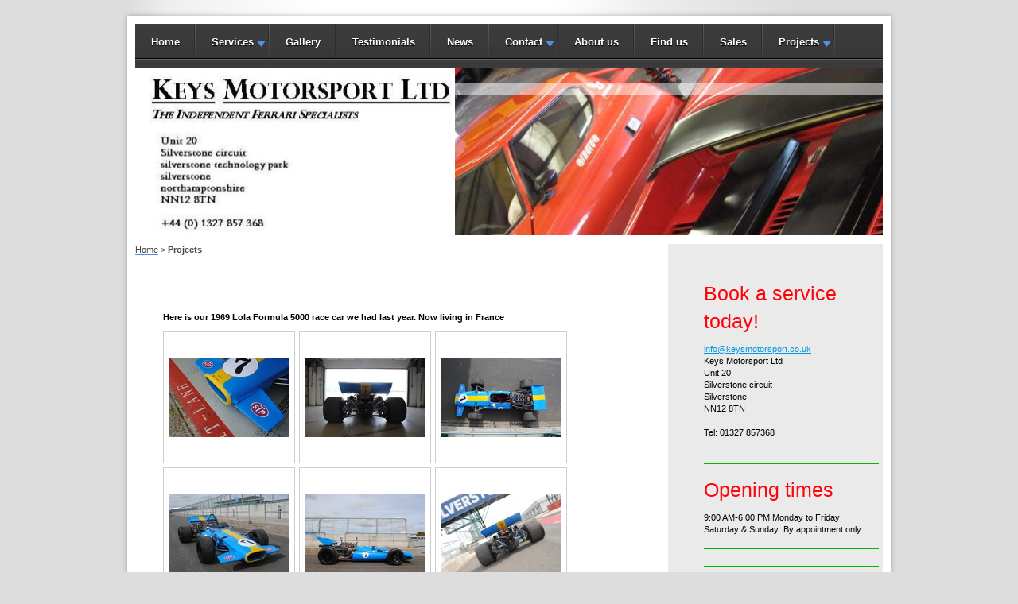

--- FILE ---
content_type: text/html; charset=UTF-8
request_url: http://www.keys-motorsport-silverstone.co.uk/projects/
body_size: 5991
content:
<!DOCTYPE html>
<html lang="en"  ><head prefix="og: http://ogp.me/ns# fb: http://ogp.me/ns/fb# business: http://ogp.me/ns/business#">
    <meta http-equiv="Content-Type" content="text/html; charset=utf-8"/>
    <meta name="generator" content="IONOS MyWebsite"/>
        
    <link rel="dns-prefetch" href="//cdn.website-start.de/"/>
    <link rel="dns-prefetch" href="//106.mod.mywebsite-editor.com"/>
    <link rel="dns-prefetch" href="https://106.sb.mywebsite-editor.com/"/>
    <link rel="shortcut icon" href="//cdn.website-start.de/favicon.ico"/>
        <title>Keys Motorsport Ltd - Projects</title>
    
    

<meta name="format-detection" content="telephone=no"/>
        <meta name="robots" content="index,follow"/>
        <link href="http://www.keys-motorsport-silverstone.co.uk/s/style/layout.css?1707237890" rel="stylesheet" type="text/css"/>
    <link href="http://www.keys-motorsport-silverstone.co.uk/s/style/main.css?1707237890" rel="stylesheet" type="text/css"/>
    <link href="http://www.keys-motorsport-silverstone.co.uk/s/style/font.css?1707237890" rel="stylesheet" type="text/css"/>
    <link href="//cdn.website-start.de/app/cdn/min/group/web.css?1763478093678" rel="stylesheet" type="text/css"/>
<link href="//cdn.website-start.de/app/cdn/min/moduleserver/css/en_GB/common,shoppingbasket?1763478093678" rel="stylesheet" type="text/css"/>
    <link href="https://106.sb.mywebsite-editor.com/app/logstate2-css.php?site=940834848&amp;t=1768899987" rel="stylesheet" type="text/css"/>

<script type="text/javascript">
    /* <![CDATA[ */
var stagingMode = '';
    /* ]]> */
</script>
<script src="https://106.sb.mywebsite-editor.com/app/logstate-js.php?site=940834848&amp;t=1768899987"></script>

    <link href="http://www.keys-motorsport-silverstone.co.uk/s/style/print.css?1763478093678" rel="stylesheet" media="print" type="text/css"/>
    <script type="text/javascript">
    /* <![CDATA[ */
    var systemurl = 'https://106.sb.mywebsite-editor.com/';
    var webPath = '/';
    var proxyName = '';
    var webServerName = 'www.keys-motorsport-silverstone.co.uk';
    var sslServerUrl = 'https://sslrelay.com/www.keys-motorsport-silverstone.co.uk';
    var nonSslServerUrl = 'http://www.keys-motorsport-silverstone.co.uk';
    var webserverProtocol = 'http://';
    var nghScriptsUrlPrefix = '//106.mod.mywebsite-editor.com';
    var sessionNamespace = 'DIY_SB';
    var jimdoData = {
        cdnUrl:  '//cdn.website-start.de/',
        messages: {
            lightBox: {
    image : 'Image',
    of: 'of'
}

        },
        isTrial: 0,
        pageId: 929012006    };
    var script_basisID = "940834848";

    diy = window.diy || {};
    diy.web = diy.web || {};

        diy.web.jsBaseUrl = "//cdn.website-start.de/s/build/";

    diy.context = diy.context || {};
    diy.context.type = diy.context.type || 'web';
    /* ]]> */
</script>

<script type="text/javascript" src="//cdn.website-start.de/app/cdn/min/group/web.js?1763478093678" crossorigin="anonymous"></script><script type="text/javascript" src="//cdn.website-start.de/s/build/web.bundle.js?1763478093678" crossorigin="anonymous"></script><script src="//cdn.website-start.de/app/cdn/min/moduleserver/js/en_GB/common,shoppingbasket?1763478093678"></script>
<script type="text/javascript" src="https://cdn.website-start.de/proxy/apps/oumae4/resource/dependencies/"></script><script type="text/javascript">
                    if (typeof require !== 'undefined') {
                        require.config({
                            waitSeconds : 10,
                            baseUrl : 'https://cdn.website-start.de/proxy/apps/oumae4/js/'
                        });
                    }
                </script><script type="text/javascript" src="//cdn.website-start.de/app/cdn/min/group/pfcsupport.js?1763478093678" crossorigin="anonymous"></script>    <meta property="og:type" content="business.business"/>
    <meta property="og:url" content="http://www.keys-motorsport-silverstone.co.uk/projects/"/>
    <meta property="og:title" content="Keys Motorsport Ltd - Projects"/>
                <meta property="og:image" content="http://www.keys-motorsport-silverstone.co.uk/s/misc/logo.png?t=1767282632"/>
        <meta property="business:contact_data:country_name" content="United Kingdom"/>
    
    
    
    
    
    
    
    
</head>


<body class="body diyBgActive  cc-pagemode-default diy-market-en_GB" data-pageid="929012006" id="page-929012006">
    
    <div class="diyw">
        
<div class="wrapper-head"></div>
<div class="wrapper">
	<div id="container">
		<div id="navigation">        <div id="navi_user_">
            <div id="menu">
    <ul id="dropdownmenu" class="ddm_level_1" data-ddm-columns="5" data-ddm-selectedid="929012006" data-ddm-ancestorids="">
            <li class="">
            <a href="http://www.keys-motorsport-silverstone.co.uk/">
                                    Home                            </a>
                    </li>
            <li class=" ddm_has_children">
            <a href="http://www.keys-motorsport-silverstone.co.uk/services/">
                                    Services                            </a>
                            <ul class="ddm_level_2">
                    
                        
                        <li class=" ddm_row_1 ddm_col_1">
                            <a href="http://www.keys-motorsport-silverstone.co.uk/services/crash-repair/">
                                                                    crash repair                                                            </a>
                                                    </li>
                    
                        
                        <li class=" ddm_row_1 ddm_col_2">
                            <a href="http://www.keys-motorsport-silverstone.co.uk/services/restorations/">
                                                                    Restorations                                                            </a>
                                                    </li>
                    
                        
                        <li class=" ddm_row_1 ddm_col_3">
                            <a href="http://www.keys-motorsport-silverstone.co.uk/services/ferrari-365bb-512bb-i/">
                                                                    Ferrari 365BB &amp; 512BB/i                                                            </a>
                                                    </li>
                    
                        
                        <li class=" ddm_row_1 ddm_col_4">
                            <a href="http://www.keys-motorsport-silverstone.co.uk/services/ferrari-testarossa-servicing/">
                                                                    Ferrari Testarossa servicing                                                            </a>
                                                    </li>
                    
                        
                        <li class=" ddm_row_1 ddm_col_5">
                            <a href="http://www.keys-motorsport-silverstone.co.uk/services/308-328-mondial-servicing/">
                                                                    308/328/mondial servicing                                                            </a>
                                                    </li>
                    
                                                    <li class="ddm_row_separator"></li>
                        
                        <li class=" ddm_row_2 ddm_col_1">
                            <a href="http://www.keys-motorsport-silverstone.co.uk/services/ferrari-f355-servicing/">
                                                                    Ferrari F355 Servicing                                                            </a>
                                                    </li>
                    
                        
                        <li class=" ddm_row_2 ddm_col_2">
                            <a href="http://www.keys-motorsport-silverstone.co.uk/services/ferrari-348-servicing/">
                                                                    Ferrari 348 servicing                                                            </a>
                                                    </li>
                    
                        
                        <li class=" ddm_row_2 ddm_col_3">
                            <a href="http://www.keys-motorsport-silverstone.co.uk/services/ferrari-360-servicing/">
                                                                    Ferrari 360 servicing                                                            </a>
                                                    </li>
                                    </ul>
                    </li>
            <li class="">
            <a href="http://www.keys-motorsport-silverstone.co.uk/gallery/">
                                    Gallery                            </a>
                    </li>
            <li class="">
            <a href="http://www.keys-motorsport-silverstone.co.uk/testimonials/">
                                    Testimonials                            </a>
                    </li>
            <li class="">
            <a href="http://www.keys-motorsport-silverstone.co.uk/news/">
                                    News                            </a>
                    </li>
            <li class=" ddm_has_children">
            <a href="http://www.keys-motorsport-silverstone.co.uk/contact/">
                                    Contact                            </a>
                            <ul class="ddm_level_2">
                    
                        
                        <li class=" ddm_row_1 ddm_col_1">
                            <a href="http://www.keys-motorsport-silverstone.co.uk/contact/legal-notice/">
                                                                    Legal notice                                                            </a>
                                                    </li>
                    
                        
                        <li class=" ddm_row_1 ddm_col_2">
                            <a href="http://www.keys-motorsport-silverstone.co.uk/contact/opening-hours/">
                                                                    Opening hours                                                            </a>
                                                    </li>
                                    </ul>
                    </li>
            <li class="">
            <a href="http://www.keys-motorsport-silverstone.co.uk/about-us/">
                                    About us                            </a>
                    </li>
            <li class="">
            <a href="http://www.keys-motorsport-silverstone.co.uk/find-us/">
                                    Find us                            </a>
                    </li>
            <li class="">
            <a href="http://www.keys-motorsport-silverstone.co.uk/sales/">
                                    Sales                            </a>
                    </li>
            <li class=" ddm_has_children ddm_selected">
            <a href="http://www.keys-motorsport-silverstone.co.uk/projects/">
                                    Projects                            </a>
                            <ul class="ddm_level_2">
                    
                        
                        <li class=" ddm_row_1 ddm_col_1">
                            <a href="http://www.keys-motorsport-silverstone.co.uk/projects/lamborghini-countach/">
                                                                    Lamborghini Countach                                                            </a>
                                                    </li>
                                    </ul>
                    </li>
        </ul>
</div>        </div>
        <div class="clear" style="line-height: 0;"></div>

</div>
		<div id="header"> 
<style type="text/css" media="all">
.diyw div#emotion-header {
        max-width: 940px;
        max-height: 210px;
                background: #a0a0a0;
    }

.diyw div#emotion-header-title-bg {
    left: 0%;
    top: 9%;
    width: 100%;
    height: 7%;

    background-color: #FFFFFF;
    opacity: 0.50;
    filter: alpha(opacity = 50);
    }
.diyw img#emotion-header-logo {
    left: 0.00%;
    top: 0.00%;
    background: transparent;
            width: 42.55%;
        height: 99.05%;
                border: 1px solid #ffffff;
        padding: 0px;
        }

.diyw div#emotion-header strong#emotion-header-title {
    left: 0%;
    top: 1%;
    color: #141313;
        font: normal normal 24px/120% Helvetica, 'Helvetica Neue', 'Trebuchet MS', sans-serif;
}

.diyw div#emotion-no-bg-container{
    max-height: 210px;
}

.diyw div#emotion-no-bg-container .emotion-no-bg-height {
    margin-top: 22.34%;
}
</style>
<div id="emotion-header" data-action="loadView" data-params="active" data-imagescount="1">
            <img src="http://www.keys-motorsport-silverstone.co.uk/s/img/emotionheader.jpg?1614959525.940px.210px" id="emotion-header-img" alt=""/>
            
        <div id="ehSlideshowPlaceholder">
            <div id="ehSlideShow">
                <div class="slide-container">
                                        <div style="background-color: #a0a0a0">
                            <img src="http://www.keys-motorsport-silverstone.co.uk/s/img/emotionheader.jpg?1614959525.940px.210px" alt=""/>
                        </div>
                                    </div>
            </div>
        </div>


        <script type="text/javascript">
        //<![CDATA[
                diy.module.emotionHeader.slideShow.init({ slides: [{"url":"http:\/\/www.keys-motorsport-silverstone.co.uk\/s\/img\/emotionheader.jpg?1614959525.940px.210px","image_alt":"","bgColor":"#a0a0a0"}] });
        //]]>
        </script>

    
                        <a href="http://www.keys-motorsport-silverstone.co.uk/">
        
                    <img id="emotion-header-logo" src="http://www.keys-motorsport-silverstone.co.uk/s/misc/logo.png?t=1767282632" alt=""/>
        
                    </a>
            
                  	<div id="emotion-header-title-bg"></div>
    
            <strong id="emotion-header-title" style="text-align: left"></strong>
                    <div class="notranslate">
                <svg xmlns="http://www.w3.org/2000/svg" version="1.1" id="emotion-header-title-svg" viewBox="0 0 940 210" preserveAspectRatio="xMinYMin meet"><text style="font-family:Helvetica, 'Helvetica Neue', 'Trebuchet MS', sans-serif;font-size:24px;font-style:normal;font-weight:normal;fill:#141313;line-height:1.2em;"><tspan x="0" style="text-anchor: start" dy="0.95em"> </tspan></text></svg>
            </div>
            
    
    <script type="text/javascript">
    //<![CDATA[
    (function ($) {
        function enableSvgTitle() {
                        var titleSvg = $('svg#emotion-header-title-svg'),
                titleHtml = $('#emotion-header-title'),
                emoWidthAbs = 940,
                emoHeightAbs = 210,
                offsetParent,
                titlePosition,
                svgBoxWidth,
                svgBoxHeight;

                        if (titleSvg.length && titleHtml.length) {
                offsetParent = titleHtml.offsetParent();
                titlePosition = titleHtml.position();
                svgBoxWidth = titleHtml.width();
                svgBoxHeight = titleHtml.height();

                                titleSvg.get(0).setAttribute('viewBox', '0 0 ' + svgBoxWidth + ' ' + svgBoxHeight);
                titleSvg.css({
                   left: Math.roundTo(100 * titlePosition.left / offsetParent.width(), 3) + '%',
                   top: Math.roundTo(100 * titlePosition.top / offsetParent.height(), 3) + '%',
                   width: Math.roundTo(100 * svgBoxWidth / emoWidthAbs, 3) + '%',
                   height: Math.roundTo(100 * svgBoxHeight / emoHeightAbs, 3) + '%'
                });

                titleHtml.css('visibility','hidden');
                titleSvg.css('visibility','visible');
            }
        }

        
            var posFunc = function($, overrideSize) {
                var elems = [], containerWidth, containerHeight;
                                    elems.push({
                        selector: '#emotion-header-title',
                        overrideSize: true,
                        horPos: 0,
                        vertPos: 1                    });
                    lastTitleWidth = $('#emotion-header-title').width();
                                                elems.push({
                    selector: '#emotion-header-title-bg',
                    horPos: 0,
                    vertPos: 9.69                });
                                
                containerWidth = parseInt('940');
                containerHeight = parseInt('210');

                for (var i = 0; i < elems.length; ++i) {
                    var el = elems[i],
                        $el = $(el.selector),
                        pos = {
                            left: el.horPos,
                            top: el.vertPos
                        };
                    if (!$el.length) continue;
                    var anchorPos = $el.anchorPosition();
                    anchorPos.$container = $('#emotion-header');

                    if (overrideSize === true || el.overrideSize === true) {
                        anchorPos.setContainerSize(containerWidth, containerHeight);
                    } else {
                        anchorPos.setContainerSize(null, null);
                    }

                    var pxPos = anchorPos.fromAnchorPosition(pos),
                        pcPos = anchorPos.toPercentPosition(pxPos);

                    var elPos = {};
                    if (!isNaN(parseFloat(pcPos.top)) && isFinite(pcPos.top)) {
                        elPos.top = pcPos.top + '%';
                    }
                    if (!isNaN(parseFloat(pcPos.left)) && isFinite(pcPos.left)) {
                        elPos.left = pcPos.left + '%';
                    }
                    $el.css(elPos);
                }

                // switch to svg title
                enableSvgTitle();
            };

                        var $emotionImg = jQuery('#emotion-header-img');
            if ($emotionImg.length > 0) {
                // first position the element based on stored size
                posFunc(jQuery, true);

                // trigger reposition using the real size when the element is loaded
                var ehLoadEvTriggered = false;
                $emotionImg.one('load', function(){
                    posFunc(jQuery);
                    ehLoadEvTriggered = true;
                                        diy.module.emotionHeader.slideShow.start();
                                    }).each(function() {
                                        if(this.complete || typeof this.complete === 'undefined') {
                        jQuery(this).load();
                    }
                });

                                noLoadTriggeredTimeoutId = setTimeout(function() {
                    if (!ehLoadEvTriggered) {
                        posFunc(jQuery);
                    }
                    window.clearTimeout(noLoadTriggeredTimeoutId)
                }, 5000);//after 5 seconds
            } else {
                jQuery(function(){
                    posFunc(jQuery);
                });
            }

                        if (jQuery.isBrowser && jQuery.isBrowser.ie8) {
                var longTitleRepositionCalls = 0;
                longTitleRepositionInterval = setInterval(function() {
                    if (lastTitleWidth > 0 && lastTitleWidth != jQuery('#emotion-header-title').width()) {
                        posFunc(jQuery);
                    }
                    longTitleRepositionCalls++;
                    // try this for 5 seconds
                    if (longTitleRepositionCalls === 5) {
                        window.clearInterval(longTitleRepositionInterval);
                    }
                }, 1000);//each 1 second
            }

            }(jQuery));
    //]]>
    </script>

    </div>
 </div>
		<div id="content">
			<div id="breadcrumb"> <span class="breadcrumb_head"></span>
    
    <span class="breadcrumb_item">

        
            <a href="http://www.keys-motorsport-silverstone.co.uk/">Home</a>
            <span class="breadcrumb_separator">&gt;</span>

        
    </span>
    
    <span class="breadcrumb_item_selected">

        
            Projects
        
    </span>
 </div>
			<div id="mainContent"> 
        <div id="content_area">
        	<div id="content_start"></div>
        	
        
        <div id="matrix_1026782498" class="sortable-matrix" data-matrixId="1026782498"><div class="n module-type-text diyfeLiveArea "> <p><strong>Here is our 1969 Lola Formula 5000 race car we had last year. Now living in France</strong></p> </div><div class="n module-type-gallery diyfeLiveArea "> <div class="ccgalerie clearover" id="lightbox-gallery-5798697034">

<div class="thumb_pro1" id="gallery_thumb_2432432989" style="width: 158px; height: 158px;">
	<div class="innerthumbnail" style="width: 158px; height: 158px;">		<a rel="lightbox[5798697034]" href="http://www.keys-motorsport-silverstone.co.uk/s/cc_images/cache_2432432989.jpg?t=1360073288">			<img src="http://www.keys-motorsport-silverstone.co.uk/s/cc_images/thumb_2432432989.jpg?t=1360073288" id="image_2432432989" alt=""/>
		</a>
	</div>

</div>

<div class="thumb_pro1" id="gallery_thumb_2432432990" style="width: 158px; height: 158px;">
	<div class="innerthumbnail" style="width: 158px; height: 158px;">		<a rel="lightbox[5798697034]" href="http://www.keys-motorsport-silverstone.co.uk/s/cc_images/cache_2432432990.jpg?t=1360073288">			<img src="http://www.keys-motorsport-silverstone.co.uk/s/cc_images/thumb_2432432990.jpg?t=1360073288" id="image_2432432990" alt=""/>
		</a>
	</div>

</div>

<div class="thumb_pro1" id="gallery_thumb_2432432991" style="width: 158px; height: 158px;">
	<div class="innerthumbnail" style="width: 158px; height: 158px;">		<a rel="lightbox[5798697034]" href="http://www.keys-motorsport-silverstone.co.uk/s/cc_images/cache_2432432991.jpg?t=1360073288">			<img src="http://www.keys-motorsport-silverstone.co.uk/s/cc_images/thumb_2432432991.jpg?t=1360073288" id="image_2432432991" alt=""/>
		</a>
	</div>

</div>

<div class="thumb_pro1" id="gallery_thumb_2432432992" style="width: 158px; height: 158px;">
	<div class="innerthumbnail" style="width: 158px; height: 158px;">		<a rel="lightbox[5798697034]" href="http://www.keys-motorsport-silverstone.co.uk/s/cc_images/cache_2432432992.jpg?t=1360073288">			<img src="http://www.keys-motorsport-silverstone.co.uk/s/cc_images/thumb_2432432992.jpg?t=1360073288" id="image_2432432992" alt=""/>
		</a>
	</div>

</div>

<div class="thumb_pro1" id="gallery_thumb_2432432993" style="width: 158px; height: 158px;">
	<div class="innerthumbnail" style="width: 158px; height: 158px;">		<a rel="lightbox[5798697034]" href="http://www.keys-motorsport-silverstone.co.uk/s/cc_images/cache_2432432993.jpg?t=1360073288">			<img src="http://www.keys-motorsport-silverstone.co.uk/s/cc_images/thumb_2432432993.jpg?t=1360073288" id="image_2432432993" alt=""/>
		</a>
	</div>

</div>

<div class="thumb_pro1" id="gallery_thumb_2432432994" style="width: 158px; height: 158px;">
	<div class="innerthumbnail" style="width: 158px; height: 158px;">		<a rel="lightbox[5798697034]" href="http://www.keys-motorsport-silverstone.co.uk/s/cc_images/cache_2432432994.jpg?t=1360073288">			<img src="http://www.keys-motorsport-silverstone.co.uk/s/cc_images/thumb_2432432994.jpg?t=1360073288" id="image_2432432994" alt=""/>
		</a>
	</div>

</div>
</div>
   <script type="text/javascript">
  //<![CDATA[
      jQuery(document).ready(function($){
          var $galleryEl = $('#lightbox-gallery-5798697034');

          if ($.fn.swipebox && Modernizr.touch) {
              $galleryEl
                  .find('a[rel*="lightbox"]')
                  .addClass('swipebox')
                  .swipebox();
          } else {
              $galleryEl.tinyLightbox({
                  item: 'a[rel*="lightbox"]',
                  cycle: true
              });
          }
      });
    //]]>
    </script>
 </div><div class="n module-type-text diyfeLiveArea "> <p><strong>Lamborghini Diablo SV</strong></p> </div><div class="n module-type-gallery diyfeLiveArea "> <div class="ccgalerie clearover" id="lightbox-gallery-5798697236">

<div class="thumb_pro1" id="gallery_thumb_2432433213" style="width: 158px; height: 158px;">
	<div class="innerthumbnail" style="width: 158px; height: 158px;">		<a rel="lightbox[5798697236]" href="http://www.keys-motorsport-silverstone.co.uk/s/cc_images/cache_2432433213.jpg?t=1360073676">			<img src="http://www.keys-motorsport-silverstone.co.uk/s/cc_images/thumb_2432433213.jpg?t=1360073676" id="image_2432433213" alt=""/>
		</a>
	</div>

</div>

<div class="thumb_pro1" id="gallery_thumb_2432433214" style="width: 158px; height: 158px;">
	<div class="innerthumbnail" style="width: 158px; height: 158px;">		<a rel="lightbox[5798697236]" href="http://www.keys-motorsport-silverstone.co.uk/s/cc_images/cache_2432433214.jpg?t=1360073676">			<img src="http://www.keys-motorsport-silverstone.co.uk/s/cc_images/thumb_2432433214.jpg?t=1360073676" id="image_2432433214" alt=""/>
		</a>
	</div>

</div>

<div class="thumb_pro1" id="gallery_thumb_2432433215" style="width: 158px; height: 158px;">
	<div class="innerthumbnail" style="width: 158px; height: 158px;">		<a rel="lightbox[5798697236]" href="http://www.keys-motorsport-silverstone.co.uk/s/cc_images/cache_2432433215.jpg?t=1360073676">			<img src="http://www.keys-motorsport-silverstone.co.uk/s/cc_images/thumb_2432433215.jpg?t=1360073676" id="image_2432433215" alt=""/>
		</a>
	</div>

</div>

<div class="thumb_pro1" id="gallery_thumb_2432433216" style="width: 158px; height: 158px;">
	<div class="innerthumbnail" style="width: 158px; height: 158px;">		<a rel="lightbox[5798697236]" href="http://www.keys-motorsport-silverstone.co.uk/s/cc_images/cache_2432433216.jpg?t=1360073676">			<img src="http://www.keys-motorsport-silverstone.co.uk/s/cc_images/thumb_2432433216.jpg?t=1360073676" id="image_2432433216" alt=""/>
		</a>
	</div>

</div>
</div>
   <script type="text/javascript">
  //<![CDATA[
      jQuery(document).ready(function($){
          var $galleryEl = $('#lightbox-gallery-5798697236');

          if ($.fn.swipebox && Modernizr.touch) {
              $galleryEl
                  .find('a[rel*="lightbox"]')
                  .addClass('swipebox')
                  .swipebox();
          } else {
              $galleryEl.tinyLightbox({
                  item: 'a[rel*="lightbox"]',
                  cycle: true
              });
          }
      });
    //]]>
    </script>
 </div></div>
        
        
        </div> </div>
			<div id="subContent"> <div id="matrix_1023955824" class="sortable-matrix" data-matrixId="1023955824"><div class="n module-type-header diyfeLiveArea "> <h1><span class="diyfeDecoration">Book a service today!</span></h1> </div><div class="n module-type-text diyfeLiveArea "> <p><a href="mailto:info@keysmotorsport.co.uk" target="_self">info@keysmotorsport.co.uk</a></p>
<p>Keys Motorsport Ltd</p>
<p>Unit 20</p>
<p>Silverstone circuit</p>
<p>Silverstone</p>
<p>NN12 8TN</p>
<p> </p>
<p>Tel: 01327 857368</p>
<p> </p> </div><div class="n module-type-hr diyfeLiveArea "> <div style="padding: 0px 0px">
    <div class="hr"></div>
</div>
 </div><div class="n module-type-header diyfeLiveArea "> <h2><span class="diyfeDecoration">Opening times</span></h2> </div><div class="n module-type-text diyfeLiveArea "> <p>9:00 AM-6:00 PM Monday to Friday</p>
<p>Saturday &amp; Sunday: By appointment only</p> </div><div class="n module-type-hr diyfeLiveArea "> <div style="padding: 0px 0px">
    <div class="hr"></div>
</div>
 </div><div class="n module-type-hr diyfeLiveArea "> <div style="padding: 0px 0px">
    <div class="hr"></div>
</div>
 </div><div class="n module-type-hr diyfeLiveArea "> <div style="padding: 0px 0px">
    <div class="hr"></div>
</div>
 </div></div> </div>
			<div class="c"></div>
		</div>
	</div>
	<div id="footer"> <div id="contentfooter">
    <div class="leftrow">
                        <a rel="nofollow" href="javascript:window.print();">
                    <img class="inline" height="14" width="18" src="//cdn.website-start.de/s/img/cc/printer.gif" alt=""/>
                    Print                </a> <span class="footer-separator">|</span>
                <a href="http://www.keys-motorsport-silverstone.co.uk/sitemap/">Sitemap</a>
                        <br/> © Keys Motorsport Ltd
            </div>
    <script type="text/javascript">
        window.diy.ux.Captcha.locales = {
            generateNewCode: 'Generate new code',
            enterCode: 'Please enter the code'
        };
        window.diy.ux.Cap2.locales = {
            generateNewCode: 'Generate new code',
            enterCode: 'Please enter the code'
        };
    </script>
    <div class="rightrow">
                    <span class="loggedout">
                <a rel="nofollow" id="login" href="https://login.1and1-editor.com/940834848/www.keys-motorsport-silverstone.co.uk/gb?pageId=929012006">
                    Login                </a>
            </span>
                
                <span class="loggedin">
            <a rel="nofollow" id="logout" href="https://106.sb.mywebsite-editor.com/app/cms/logout.php">Logout</a> <span class="footer-separator">|</span>
            <a rel="nofollow" id="edit" href="https://106.sb.mywebsite-editor.com/app/940834848/929012006/">Edit page</a>
        </span>
    </div>
</div>
            <div id="loginbox" class="hidden">
                <script type="text/javascript">
                    /* <![CDATA[ */
                    function forgotpw_popup() {
                        var url = 'https://password.1and1.co.uk/xml/request/RequestStart';
                        fenster = window.open(url, "fenster1", "width=600,height=400,status=yes,scrollbars=yes,resizable=yes");
                        // IE8 doesn't return the window reference instantly or at all.
                        // It may appear the call failed and fenster is null
                        if (fenster && fenster.focus) {
                            fenster.focus();
                        }
                    }
                    /* ]]> */
                </script>
                                <img class="logo" src="//cdn.website-start.de/s/img/logo.gif" alt="IONOS" title="IONOS"/>

                <div id="loginboxOuter"></div>
            </div>
        
 </div>
	<div class="c"></div>
</div>    </div>

    
    </body>


<!-- rendered at Thu, 01 Jan 2026 15:50:33 +0000 -->
</html>


--- FILE ---
content_type: text/css
request_url: http://www.keys-motorsport-silverstone.co.uk/s/style/layout.css?1707237890
body_size: 1474
content:

body 
{
	margin: 0;
	padding: 0;
	background: #ddd url(http://www.keys-motorsport-silverstone.co.uk/s/img/bg.png) top center repeat-y;
}

body .diyw 
{
	text-wrap: normal;
	word-wrap: break-word;
}


.diyw .altcolor {
	background-color: #568fe6;
}


body .diyw
{
	font-family: Arial, Helvetica, sans-serif;
	font-size: 12px;
	color: #666666;
}
.diyw p,.diyw td {
	font-family: Arial, Helvetica, sans-serif;
	font-size: 12px;
	color: #666666;
}
.diyw h1 {
	font-size: 30px;
	font-weight: bold;
	color: #494949;
}
.diyw h2 {
	font-size: 18px;
	color: #568fe6;
}
.diyw h3 {
	font-size: 18px;
	font-weight: bold;
	color: #494949;
}
.diyw a,
.diyw a:link,
.diyw a:visited {
	color: #59daf6;
	text-decoration: underline;
}
.diyw a:hover,
.diyw a:focus {
	text-decoration: none;
}
.diyw div.hr {
	border-color: #59DAF6;
}
.diyw img, .diyw a img {
	border: 0;
}
.diyw img {
	display: block;
}
.diyw .c {
	clear: both;
}
.diyw .wrapper-head {
	width: 974px;
	height: 30px;
	background: url(http://www.keys-motorsport-silverstone.co.uk/s/img/bg-content-top.png) bottom center no-repeat;
	margin: 0 auto;
}
.diyw .wrapper {
	margin: 0 auto;
	width: 974px;
	padding-bottom: 100px;
}
.diyw #container {
	background: url(http://www.keys-motorsport-silverstone.co.uk/s/img/bg-content.png) top center repeat-y;
	padding-bottom: 10px;
}
.diyw #header {
	width: 940px;
	padding: 1px 17px 1px 17px;
	height: auto;
}
.diyw #header #emotion-header {
	height: 210px;
}
.diyw #navigation {
	background: url(http://www.keys-motorsport-silverstone.co.uk/s/img/bg-navi.png) 0 0 repeat;
	font-family: Helvetica, Arial, sans-serif;
	width: 940px;
	margin: 0 17px 0 17px;
}
.diyw #navigation .ddm_level_1 {
	width: 100%;
}
.diyw #navigation .ddm_level_1 > li{
}
.diyw #navigation .ddm_level_1 > li > a {
	background: #568fe6 url(http://www.keys-motorsport-silverstone.co.uk/s/img/navi.png) top right repeat;
	text-decoration: none;
	color: #fff;
	font-size: 13px;
	font-weight: bold;
	display: block;
	height: 40px;
	padding: 15px 20px 0;
	text-shadow: 0px 1px 1px #000;
}
.diyw #navigation .ddm_level_1 > li:hover > a,
.diyw #navigation .ddm_level_1 > li > a:hover {
	cursor: pointer;
	background: url(http://www.keys-motorsport-silverstone.co.uk/s/img/navi.png) 0px -55px repeat-x;
}
.diyw #navigation .ddm_level_1 > li.ddm_has_children > a{
	background: #568fe6 url(http://www.keys-motorsport-silverstone.co.uk/s/img/navi.png) right -110px no-repeat;
}
.diyw #navigation .ddm_level_1 > li.ddm_has_children > a:hover,
.diyw #navigation .ddm_level_1 > li.ddm_has_children:hover > a {
	background: #568fe6 url(http://www.keys-motorsport-silverstone.co.uk/s/img/navi.png) right -165px no-repeat;
}
.diyw #navigation .ddm_level_1 > li.selected > a{
	background: #568fe6 url(http://www.keys-motorsport-silverstone.co.uk/s/img/navi.png) right -165px no-repeat;
	border-left: 4px solid #666;
	border-right: 4px solid #666;
	border-top: 4px solid #666;
	margin-top: -4px;
}
.diyw #navigation .ddm_level_2 {
	margin-top:-11px;
	left: 0px;
	background-color: #666;
	padding: 25px 20px;
	-moz-box-shadow: 0px 0px 10px #000;
	-webkit-box-shadow: 0px 0px 10px #000;
	box-shadow: 0px 0px 10px #000;
	font-family: Verdana, Helvetica, Arial, sans-serif;
	width: 900px;
}
.diyw #navigation .ddm_level_2 > li {
	width: 144px;
	margin-bottom: 20px;
	padding: 0 18px 20px 18px;
	background: url(http://www.keys-motorsport-silverstone.co.uk/s/img/bg-ddm-lvl2.png) bottom right no-repeat;
}
.diyw #navigation .ddm_level_2 > li:first-child {
	border-left: none;
}
.diyw #navigation .ddm_level_2 > li > a {
	padding-left: 2px;
	text-decoration: none;
	font-size: 12px;
	font-weight: bold;
	color: #568fe6;
	display: block;
	text-shadow: 0 1px 1px #000000;
}
.diyw #navigation .ddm_level_2 > li > a:hover,
.diyw #navigation .ddm_level_2 > li.ddm_parent >a {
	text-decoration: underline;
}
.diyw #navigation .ddm_level_2 > li.ddm_row_1{
}
.diyw #navigation .ddm_level_3 {
	padding-top: 8px;
}
.diyw #navigation .ddm_level_3 > li {
}
.diyw #navigation .ddm_level_3 > li > a {
	text-decoration: none;
	color: #fff;
	font-size: 11px;
	display: block;
	padding-left: 2px;
	margin-top: 1px;
	text-shadow: 0 1px 1px #000000;
}
.diyw #navigation .ddm_level_3 > li > a:hover {
	text-decoration: underline;
}
.diyw #navigation .ddm_level_3 > li.ddm_selected > a{
	text-decoration: underline;
}
.diyw #navigation .ddm_level_2 > li.ddm_parent > a {
	font-weight: bold;
}
.diyw #content {
	width: 940px;
	margin: 0px 17px 0 17px;
	background: url(http://www.keys-motorsport-silverstone.co.uk/s/img/bg-sidebar.png) top right repeat-y;
}
.diyw #mainContent {
	width: 600px;
	float: left;
	padding: 40px 40px 0 30px;
}
.diyw #breadcrumb {
	margin: 10px 0 0 0;
	height: 40px;
	width: 660px;
	color: #494949;
}
.diyw #breadcrumb a {
	color: #494949;
	text-decoration: none;
	border-bottom: 1px solid #568fe6;
}
.diyw .breadcrumb_item_selected{
	font-weight: bold;
}
.diyw #subContent {
	width: 230px;
	float: left;
	padding: 0 0 0 40px;
}
.diyw .cc-pagemode-default #subContent {
	overflow: hidden;
}
.diyw #footer {
	background: url(http://www.keys-motorsport-silverstone.co.uk/s/img/footer.png) top center no-repeat;
	color: #fff;
	font-size: 10px;
	padding: 10px 17px;
}
.diyw #footer a {
	color: #fff;
	text-decoration: none;
	border-bottom: 1px solid #568fe6;
}
html .diyw .ewoao_rss_article_foot {
	color: #666666;
}